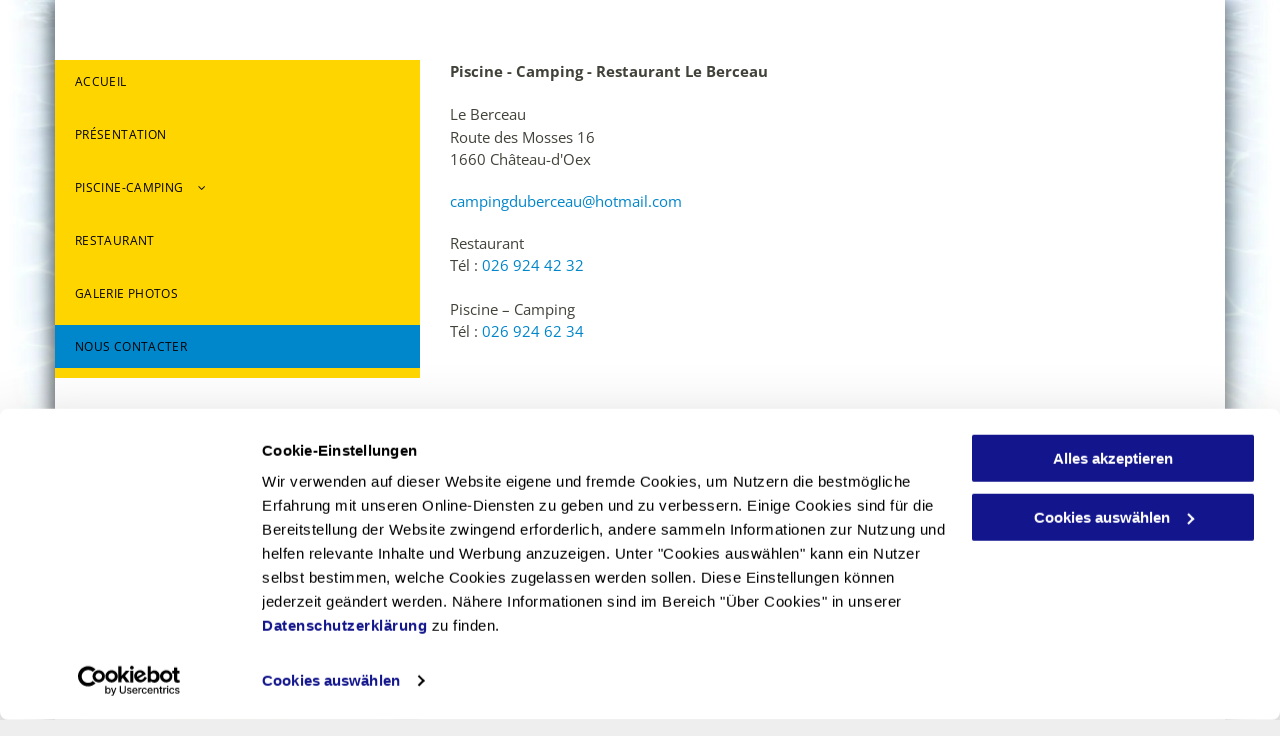

--- FILE ---
content_type: text/html;charset=utf-8
request_url: https://www.piscine-camping-restaurant.ch/nous-contacter
body_size: 18812
content:
<!doctype html >
<html xmlns="http://www.w3.org/1999/xhtml" lang="fr"
      class="">
<head>
    <meta charset="utf-8">
    




































<script type="text/javascript">
    window._currentDevice = 'desktop';
    window.Parameters = window.Parameters || {
        HomeUrl: 'https://www.piscine-camping-restaurant.ch/',
        AccountUUID: 'a1a63c7eab9e45a084018b1f9899c82f',
        SystemID: 'EU_PRODUCTION',
        SiteAlias: 'bc63e2d3fa4b4d4ba12047f087f6bc3a',
        SiteType: atob('RFVEQU9ORQ=='),
        PublicationDate: 'Fri Oct 03 08:33:13 UTC 2025',
        ExternalUid: '200434951',
        IsSiteMultilingual: false,
        InitialPostAlias: '',
        InitialPostPageUuid: '',
        InitialDynamicItem: '',
        DynamicPageInfo: {
            isDynamicPage: false,
            base64JsonRowData: 'null',
        },
        InitialPageAlias: 'nous-contacter',
        InitialPageUuid: 'd5d501c7f41c4bf99253566ca5b77e4e',
        InitialPageId: '30756019',
        InitialEncodedPageAlias: 'bm91cy1jb250YWN0ZXI=',
        InitialHeaderUuid: '274e524c26ad4503876719feb6501a80',
        CurrentPageUrl: '',
        IsCurrentHomePage: false,
        AllowAjax: false,
        AfterAjaxCommand: null,
        HomeLinkText: 'Back To Home',
        UseGalleryModule: false,
        CurrentThemeName: 'Layout Theme',
        ThemeVersion: '500000',
        DefaultPageAlias: '',
        RemoveDID: true,
        WidgetStyleID: null,
        IsHeaderFixed: false,
        IsHeaderSkinny: false,
        IsBfs: true,
        StorePageAlias: 'null',
        StorePagesUrls: 'e30=',
        IsNewStore: 'false',
        StorePath: '',
        StoreId: 'null',
        StoreVersion: 0,
        StoreBaseUrl: '',
        StoreCleanUrl: true,
        StoreDisableScrolling: true,
        IsStoreSuspended: false,
        HasCustomDomain: true,
        SimpleSite: false,
        showCookieNotification: false,
        cookiesNotificationMarkup: 'null',
        translatedPageUrl: '',
        isFastMigrationSite: false,
        sidebarPosition: 'NA',
        currentLanguage: 'fr',
        currentLocale: 'fr',
        NavItems: '{}',
        errors: {
            general: 'Fehler beim Herstellen der Verbindung zur Webseite.<br/> Stellen Sie sicher, dass Sie online sind.',
            password: 'Benutzername oder Passwort falsch',
            tryAgain: 'Erneut versuchen'
        },
        NavigationAreaParams: {
            ShowBackToHomeOnInnerPages: true,
            NavbarSize: -1,
            NavbarLiveHomePage: 'https://www.piscine-camping-restaurant.ch/',
            BlockContainerSelector: '.dmBody',
            NavbarSelector: '#dmNav:has(a)',
            SubNavbarSelector: '#subnav_main'
        },
        hasCustomCode: true,
        planID: '1710',
        customTemplateId: 'null',
        siteTemplateId: 'null',
        productId: 'DM_DIRECT',
        disableTracking: false,
        pageType: 'FROM_SCRATCH',
        isRuntimeServer: true,
        isInEditor: false,
        hasNativeStore: false,
        defaultLang: 'fr',
        hamburgerMigration: null,
        isFlexSite: false
    };

    window.Parameters.LayoutID = {};
    window.Parameters.LayoutID[window._currentDevice] = 6;
    window.Parameters.LayoutVariationID = {};
    window.Parameters.LayoutVariationID[window._currentDevice] = 5;
</script>





















<!-- Injecting site-wide to the head -->




<!-- End Injecting site-wide to the head -->

<!-- Inject secured cdn script -->


<!-- ========= Meta Tags ========= -->
<!-- PWA settings -->
<script>
    function toHash(str) {
        var hash = 5381, i = str.length;
        while (i) {
            hash = hash * 33 ^ str.charCodeAt(--i)
        }
        return hash >>> 0
    }
</script>
<script>
    (function (global) {
    //const cacheKey = global.cacheKey;
    const isOffline = 'onLine' in navigator && navigator.onLine === false;
    const hasServiceWorkerSupport = 'serviceWorker' in navigator;
    if (isOffline) {
        console.log('offline mode');
    }
    if (!hasServiceWorkerSupport) {
        console.log('service worker is not supported');
    }
    if (hasServiceWorkerSupport && !isOffline) {
        window.addEventListener('load', function () {
            const serviceWorkerPath = '/runtime-service-worker.js?v=3';
            navigator.serviceWorker
                .register(serviceWorkerPath, { scope: './' })
                .then(
                    function (registration) {
                        // Registration was successful
                        console.log(
                            'ServiceWorker registration successful with scope: ',
                            registration.scope
                        );
                    },
                    function (err) {
                        // registration failed :(
                        console.log('ServiceWorker registration failed: ', err);
                    }
                )
                .catch(function (err) {
                    console.log(err);
                });
        });

        // helper function to refresh the page
        var refreshPage = (function () {
            var refreshing;
            return function () {
                if (refreshing) return;
                // prevent multiple refreshes
                var refreshkey = 'refreshed' + location.href;
                var prevRefresh = localStorage.getItem(refreshkey);
                if (prevRefresh) {
                    localStorage.removeItem(refreshkey);
                    if (Date.now() - prevRefresh < 30000) {
                        return; // dont go into a refresh loop
                    }
                }
                refreshing = true;
                localStorage.setItem(refreshkey, Date.now());
                console.log('refereshing page');
                window.location.reload();
            };
        })();

        function messageServiceWorker(data) {
            return new Promise(function (resolve, reject) {
                if (navigator.serviceWorker.controller) {
                    var worker = navigator.serviceWorker.controller;
                    var messageChannel = new MessageChannel();
                    messageChannel.port1.onmessage = replyHandler;
                    worker.postMessage(data, [messageChannel.port2]);
                    function replyHandler(event) {
                        resolve(event.data);
                    }
                } else {
                    resolve();
                }
            });
        }
    }
})(window);
</script>
<!-- Add manifest -->
<!-- End PWA settings -->



<link rel="canonical" href="https://www.piscine-camping-restaurant.ch/nous-contacter">

<meta id="view" name="viewport" content="initial-scale=1, minimum-scale=1, maximum-scale=5, viewport-fit=cover">
<meta name="apple-mobile-web-app-capable" content="yes">

<!--Add favorites icons-->

<link rel="icon" type="image/x-icon" href="https://de.cdn-website.com/bc63e2d3fa4b4d4ba12047f087f6bc3a/site_favicon_16_1690284060525.ico"/>

<!-- End favorite icons -->
<link rel="preconnect" href="https://le-de.cdn-website.com/"/>



<!-- render the required CSS and JS in the head section -->
<script id='d-js-dmapi'>
    window.SystemID = 'EU_PRODUCTION';

    if (!window.dmAPI) {
        window.dmAPI = {
            registerExternalRuntimeComponent: function () {
            },
            getCurrentDeviceType: function () {
                return window._currentDevice;
            },
            runOnReady: (ns, fn) => {
                const safeFn = dmAPI.toSafeFn(fn);
                ns = ns || 'global_' + Math.random().toString(36).slice(2, 11);
                const eventName = 'afterAjax.' + ns;

                if (document.readyState === 'complete') {
                    $.DM.events.off(eventName).on(eventName, safeFn);
                    setTimeout(function () {
                        safeFn({
                            isAjax: false,
                        });
                    }, 0);
                } else {
                    window?.waitForDeferred?.('dmAjax', () => {
                        $.DM.events.off(eventName).on(eventName, safeFn);
                        safeFn({
                            isAjax: false,
                        });
                    });
                }
            },
            toSafeFn: (fn) => {
                if (fn?.safe) {
                    return fn;
                }
                const safeFn = function (...args) {
                    try {
                        return fn?.apply(null, args);
                    } catch (e) {
                        console.log('function failed ' + e.message);
                    }
                };
                safeFn.safe = true;
                return safeFn;
            }
        };
    }

    if (!window.requestIdleCallback) {
        window.requestIdleCallback = function (fn) {
            setTimeout(fn, 0);
        }
    }
</script>

<!-- loadCSS function header.jsp-->






<script id="d-js-load-css">
/**
 * There are a few <link> tags with CSS resource in them that are preloaded in the page
 * in each of those there is a "onload" handler which invokes the loadCSS callback
 * defined here.
 * We are monitoring 3 main CSS files - the runtime, the global and the page.
 * When each load we check to see if we can append them all in a batch. If threre
 * is no page css (which may happen on inner pages) then we do not wait for it
 */
(function () {
  let cssLinks = {};
  function loadCssLink(link) {
    link.onload = null;
    link.rel = "stylesheet";
    link.type = "text/css";
  }
  
    function checkCss() {
      const pageCssLink = document.querySelector("[id*='CssLink']");
      const widgetCssLink = document.querySelector("[id*='widgetCSS']");

        if (cssLinks && cssLinks.runtime && cssLinks.global && (!pageCssLink || cssLinks.page) && (!widgetCssLink || cssLinks.widget)) {
            const storedRuntimeCssLink = cssLinks.runtime;
            const storedPageCssLink = cssLinks.page;
            const storedGlobalCssLink = cssLinks.global;
            const storedWidgetCssLink = cssLinks.widget;

            storedGlobalCssLink.disabled = true;
            loadCssLink(storedGlobalCssLink);

            if (storedPageCssLink) {
                storedPageCssLink.disabled = true;
                loadCssLink(storedPageCssLink);
            }

            if(storedWidgetCssLink) {
                storedWidgetCssLink.disabled = true;
                loadCssLink(storedWidgetCssLink);
            }

            storedRuntimeCssLink.disabled = true;
            loadCssLink(storedRuntimeCssLink);

            requestAnimationFrame(() => {
                setTimeout(() => {
                    storedRuntimeCssLink.disabled = false;
                    storedGlobalCssLink.disabled = false;
                    if (storedPageCssLink) {
                      storedPageCssLink.disabled = false;
                    }
                    if (storedWidgetCssLink) {
                      storedWidgetCssLink.disabled = false;
                    }
                    // (SUP-4179) Clear the accumulated cssLinks only when we're
                    // sure that the document has finished loading and the document 
                    // has been parsed.
                    if(document.readyState === 'interactive') {
                      cssLinks = null;
                    }
                }, 0);
            });
        }
    }
  

  function loadCSS(link) {
    try {
      var urlParams = new URLSearchParams(window.location.search);
      var noCSS = !!urlParams.get("nocss");
      var cssTimeout = urlParams.get("cssTimeout") || 0;

      if (noCSS) {
        return;
      }
      if (link.href && link.href.includes("d-css-runtime")) {
        cssLinks.runtime = link;
        checkCss();
      } else if (link.id === "siteGlobalCss") {
        cssLinks.global = link;
        checkCss();
      } 
      
      else if (link.id && link.id.includes("CssLink")) {
        cssLinks.page = link;
        checkCss();
      } else if (link.id && link.id.includes("widgetCSS")) {
        cssLinks.widget = link;
        checkCss();
      }
      
      else {
        requestIdleCallback(function () {
          window.setTimeout(function () {
            loadCssLink(link);
          }, parseInt(cssTimeout, 10));
        });
      }
    } catch (e) {
      throw e
    }
  }
  window.loadCSS = window.loadCSS || loadCSS;
})();
</script>



<script data-role="deferred-init" type="text/javascript">
    /* usage: window.getDeferred(<deferred name>).resolve() or window.getDeferred(<deferred name>).promise.then(...)*/
    function Def() {
        this.promise = new Promise((function (a, b) {
            this.resolve = a, this.reject = b
        }).bind(this))
    }

    const defs = {};
    window.getDeferred = function (a) {
        return null == defs[a] && (defs[a] = new Def), defs[a]
    }
    window.waitForDeferred = function (b, a, c) {
        let d = window?.getDeferred?.(b);
        d
            ? d.promise.then(a)
            : c && ["complete", "interactive"].includes(document.readyState)
                ? setTimeout(a, 1)
                : c
                    ? document.addEventListener("DOMContentLoaded", a)
                    : console.error(`Deferred  does not exist`);
    };
</script>
<style id="forceCssIncludes">
    /* This file is auto-generated from a `scss` file with the same name */

.videobgwrapper{overflow:hidden;position:absolute;z-index:0;width:100%;height:100%;top:0;left:0;pointer-events:none;border-radius:inherit}.videobgframe{position:absolute;width:101%;height:100%;top:50%;left:50%;transform:translateY(-50%) translateX(-50%);object-fit:fill}#dm video.videobgframe{margin:0}@media (max-width:767px){.dmRoot .dmPhotoGallery.newPhotoGallery:not(.photo-gallery-done){min-height:80vh}}@media (min-width:1025px){.dmRoot .dmPhotoGallery.newPhotoGallery:not(.photo-gallery-done){min-height:45vh}}@media (min-width:768px) and (max-width:1024px){.responsiveTablet .dmPhotoGallery.newPhotoGallery:not(.photo-gallery-done){min-height:45vh}}#dm [data-show-on-page-only]{display:none!important}#dmRoot div.stickyHeaderFix div.site_content{margin-top:0!important}#dmRoot div.stickyHeaderFix div.hamburger-header-container{position:relative}
    

</style>
<style id="cssVariables" type="text/css">
    
</style>























<!-- Google Fonts Include -->













<!-- loadCSS function fonts.jsp-->



<link type="text/css" rel="stylesheet" href="https://de.cdn-website.com/fonts/css2?family=Roboto:ital,wght@0,100;0,300;0,400;0,500;0,700;0,900;1,100;1,300;1,400;1,500;1,700;1,900&family=Montserrat:ital,wght@0,100..900;1,100..900&family=Poppins:ital,wght@0,100;0,200;0,300;0,400;0,500;0,600;0,700;0,800;0,900;1,100;1,200;1,300;1,400;1,500;1,600;1,700;1,800;1,900&family=Open+Sans:ital,wght@0,300..800;1,300..800&amp;subset=latin-ext&amp;display=swap"  />





<!-- RT CSS Include d-css-runtime-desktop-one-package-structured-global-->
<link rel="stylesheet" type="text/css" href="https://static.cdn-website.com/mnlt/production/6118/_dm/s/rt/dist/css/d-css-runtime-desktop-one-package-structured-global.min.css" />

<!-- End of RT CSS Include -->

<link type="text/css" rel="stylesheet" href="https://de.cdn-website.com/WIDGET_CSS/5129a4b412a661b50d6f4b7d8d1d80c8.css" id="widgetCSS" />

<!-- Support `img` size attributes -->
<style>img[width][height] {
  height: auto;
}</style>

<!-- Support showing sticky element on page only -->
<style>
  body[data-page-alias="nous-contacter"] #dm [data-show-on-page-only="nous-contacter"] {
    display: block !important;
  }
</style>

<!-- This is populated in Ajax navigation -->
<style id="pageAdditionalWidgetsCss" type="text/css">
</style>




<!-- Site CSS -->
<link type="text/css" rel="stylesheet" href="https://de.cdn-website.com/bc63e2d3fa4b4d4ba12047f087f6bc3a/files/bc63e2d3fa4b4d4ba12047f087f6bc3a_1.min.css?v=54" id="siteGlobalCss" />



<style id="customWidgetStyle" type="text/css">
    
</style>
<style id="innerPagesStyle" type="text/css">
    
</style>


<style
        id="additionalGlobalCss" type="text/css"
>
</style>

<style id="pagestyle" type="text/css">
    *#dm *.dmBody a.span.textonly { color:rgb(255,255,255) !important; }

*#dm *.dmBody div.dmform-error { font-style:normal !important; }

*#dm *.dmBody div.dmforminput textarea { font-style:italic !important; }

*#dm *.dmBody div.dmforminput *.fileUploadLink { font-style:italic !important; }

*#dm *.dmBody div.checkboxwrapper span { font-style:italic !important; }

*#dm *.dmBody div.radiowrapper span { font-style:italic !important; }

*#dm *.dmBody div.u_1343734019 input:not([type="submit"]) {
  background-color:rgba(255,255,255,1) !important;
  border-color:rgba(193,193,193,1) !important;
  border-style:solid !important;
  border-width:1px !important;
}

*#dm *.dmBody div.u_1343734019 textarea {
  background-color:rgba(255,255,255,1) !important;
  border-color:rgba(193,193,193,1) !important;
  border-style:solid !important;
  border-width:1px !important;
}

*#dm *.dmBody div.u_1343734019 select {
  background-color:rgba(255,255,255,1) !important;
  border-color:rgba(193,193,193,1) !important;
  border-style:solid !important;
  border-width:1px !important;
}

*#dm *.dmBody div.u_1343734019 .dmforminput input { font-style:normal !important; }

*#dm *.dmBody div.u_1343734019 .dmforminput textarea { font-style:normal !important; }

*#dm *.dmBody div.u_1343734019 .dmforminput .fileUploadLink { font-style:normal !important; }

*#dm *.dmBody div.u_1343734019 .checkboxwrapper span { font-style:normal !important; }

*#dm *.dmBody div.u_1343734019 .radiowrapper span { font-style:normal !important; }

*#dm *.dmBody div.u_1343734019 .optinwrapper div { font-style:normal !important; }

*#dm *.dmBody div.u_1343734019 .freetextwrapper { font-style:normal !important; }

*#dm *.dmBody div.u_1343734019 .dmforminput select { font-style:normal !important; }

*#dm *.dmBody div.u_1343734019 .dmforminput option { font-style:normal !important; }

*#dm *.dmBody *.u_1343734019 .dmforminput {
  justify-content:center !important;
  padding-left:1px !important;
  padding-right:1px !important;
  text-align:center !important;
}

*#dm *.dmBody div.u_1343734019 .dmforminput label:not(.for-checkable):not(.custom-contact-checkable) {
  color:rgba(66,66,59,1) !important;
  font-weight:normal !important;
}

*#dm *.dmBody div.u_1343734019 .m-recaptcha {
  color:rgba(66,66,59,1) !important;
  font-weight:normal !important;
}

*#dm *.dmBody div.u_1777194215 {
  border-color:rgba(237,237,237,1) !important;
  border-width:1px !important;
  border-style:solid !important;
  background-color:rgba(237,237,237,1) !important;
  background-repeat:no-repeat !important;
  background-image:none !important;
  background-size:cover !important;
}

*#dm *.dmBody *.u_1343734019 .dmformsubmit {
  text-align:LEFT !important;
  float:none !important;
  display:block !important;
  margin-left:auto !important;
  margin-right:auto !important;
}

*#dm *.dmBody div.u_1243667655 {
  background-color:rgba(255,255,255,1) !important;
  box-shadow:rgba(0,0,0,0.25) -3px 0 11px 0 !important;
  -moz-box-shadow:rgba(0,0,0,0.25) -3px 0 11px 0 !important;
  -webkit-box-shadow:rgba(0,0,0,0.25) -3px 0 11px 0 !important;
}

*#dm *.dmBody div.u_1167028230 .map-popup-title {
  font-family:Helvetica !important;
  color:rgba(0,0,0,1) !important;
}

*#dm *.dmBody div.u_1167028230 .map-popup-description {
  font-family:Helvetica !important;
  color:rgba(0,134,203,1) !important;
}

*#dm *.dmBody div.u_1499607601 .map-popup-title {
  font-family:Helvetica !important;
  color:rgba(0,0,0,1) !important;
}

*#dm *.dmBody div.u_1499607601 .map-popup-description {
  font-family:Helvetica !important;
  color:rgba(0,134,203,1) !important;
}

*#dm *.dmBody *.u_1396166126.main-navigation.unifiednav *.unifiednav__container[data-depth="0"] { top:calc(100% - 0px - 0px) !important; }

*#dm *.dmBody *.u_1396166126.main-navigation.unifiednav *.unifiednav__container:not([data-depth])>*.unifiednav__item-wrap:not(:last-child) *.unifiednav__container[data-depth="0"] { left:15px !important; }

*#dm *.dmBody *.u_1396166126.main-navigation.unifiednav[data-middle-logo-nav="true"] *.unifiednav__container:not([data-depth])>*.unifiednav__item-wrap *.unifiednav__container[data-depth="0"] {
  left:15px !important;
  transform:translateX(0) !important;
}

*#dm *.dmBody *.u_1396166126.main-navigation.unifiednav[data-middle-logo-nav="true"][layout-main="horizontal_nav_layout_6"] *.unifiednav__container:not([data-depth])>*.unifiednav__item-wrap *.unifiednav__container[data-depth="0"] { margin-left:0 !important; }

*#dm *.dmBody *.u_1396166126.main-navigation.unifiednav[data-middle-logo-nav="true"][layout-main="horizontal_nav_layout_7"] *.unifiednav__container:not([data-depth])>*.unifiednav__item-wrap *.unifiednav__container[data-depth="0"] { margin-left:0 !important; }

*#dm *.dmBody *.u_1396166126.main-navigation.unifiednav[data-middle-logo-nav="true"][layout-main="horizontal_nav_layout_8"] *.unifiednav__container:not([data-depth])>*.unifiednav__item-wrap *.unifiednav__container[data-depth="0"] { margin-left:0 !important; }

*#dm *.dmBody *.u_1396166126.main-navigation.unifiednav:not(.unifiednav_vertical) *.unifiednav__container:not([data-depth])>*.unifiednav__item-wrap:not(:last-child)::before { font-size:14px !important; }

*#dm *.dmBody *.u_1396166126.main-navigation.unifiednav:not(.unifiednav_vertical) *.unifiednav__container:not([data-depth])>*.unifiednav__item-wrap:not(:last-child)::after { font-size:14px !important; }

*#dm *.dmBody nav.u_1396166126.main-navigation.unifiednav.effect-bottom2 .unifiednav__container:not([data-depth])>.unifiednav__item-wrap>.unifiednav__item .nav-item-text::after {
  border-top-color:rgba(0,0,0,1) !important;
  border-top-width:2px !important;
  border-top-style:solid !important;
}

*#dm *.dmBody nav.u_1396166126.main-navigation.unifiednav .unifiednav__container[data-depth]>.unifiednav__item-wrap:not(:last-child)::after { border-top-width:0 !important; }

*#dm *.dmBody *.u_1396166126.main-navigation.unifiednav:not([image]) *.unifiednav__container[data-depth="0"] { top:calc(100% - 0px) !important; }

*#dm *.dmBody *.u_1396166126.main-navigation.unifiednav[data-nav-structure="HORIZONTAL"] .unifiednav__container:not([data-depth])>.unifiednav__item-wrap:not(:last-child) .unifiednav__container[data-depth="0"] { left:0 !important; }

*#dm *.dmBody *.u_1396166126.main-navigation.unifiednav[data-nav-structure="SPLIT"] .unifiednav__container:not([data-depth]):not(:last-of-type)>.unifiednav__item-wrap .unifiednav__container[data-depth="0"] { left:0 !important; }

*#dm *.dmBody *.u_1396166126.main-navigation.unifiednav[data-nav-structure="SPLIT"] .unifiednav__container:not([data-depth]):last-of-type>.unifiednav__item-wrap:not(:last-child) .unifiednav__container[data-depth="0"] { left:0 !important; }

*#dm *.dmBody *.u_1396166126.main-navigation.unifiednav:not([data-nav-structure='VERTICAL']) *.unifiednav__container:not([data-depth])>*.unifiednav__item-wrap:not(:last-child)::before { font-size:12px !important; }

*#dm *.dmBody *.u_1396166126.main-navigation.unifiednav:not([data-nav-structure='VERTICAL']) *.unifiednav__container:not([data-depth])>*.unifiednav__item-wrap:not(:last-child)::after { font-size:12px !important; }

*#dm *.dmBody nav.u_1396166126.main-navigation.unifiednav { background-color:rgba(255,213,0,1) !important; }

*#dm *.dmBody nav.u_1396166126.main-navigation.unifiednav.effect-background .unifiednav__container:not([data-depth])>.unifiednav__item-wrap>.unifiednav__item:hover {
  background-color:rgba(0,134,203,1) !important;
  background-image:none !important;
}

*#dm *.dmBody nav.u_1396166126.main-navigation.unifiednav.effect-background .unifiednav__container:not([data-depth])>.unifiednav__item-wrap>.unifiednav__item.hover {
  background-color:rgba(0,134,203,1) !important;
  background-image:none !important;
}

*#dm *.dmBody nav.u_1396166126.main-navigation.unifiednav.effect-background .unifiednav__container:not([data-depth])>.unifiednav__item-wrap>.unifiednav__item.dmNavItemSelected {
  background-color:rgba(0,134,203,1) !important;
  background-image:none !important;
}

*#dm *.dmBody nav.u_1396166126.main-navigation.unifiednav .unifiednav__container:not([data-depth])>.unifiednav__item-wrap>.unifiednav__item:hover { color:rgba(255,255,255,1) !important; }

*#dm *.dmBody nav.u_1396166126.main-navigation.unifiednav *.unifiednav__container:not([data-depth])>*.unifiednav__item-wrap>*.unifiednav__item:hover { color:rgba(255,255,255,1) !important; }

*#dm *.dmBody nav.u_1396166126.main-navigation.unifiednav .unifiednav__container:not([data-depth])>.unifiednav__item-wrap>.unifiednav__item.hover { color:rgba(255,255,255,1) !important; }

*#dm *.dmBody nav.u_1396166126.main-navigation.unifiednav *.unifiednav__container:not([data-depth])>*.unifiednav__item-wrap>*.unifiednav__item.hover { color:rgba(255,255,255,1) !important; }

*#dm *.dmBody nav.u_1396166126.main-navigation.unifiednav .unifiednav__container:not([data-depth])>.unifiednav__item-wrap>.unifiednav__item.dmNavItemSelected { color:rgba(255,255,255,1) !important; }

*#dm *.dmBody nav.u_1396166126.main-navigation.unifiednav *.unifiednav__container:not([data-depth])>*.unifiednav__item-wrap>*.unifiednav__item.dmNavItemSelected { color:#000 !important; }

*#dm *.dmBody nav.u_1396166126.main-navigation.unifiednav .unifiednav__container[data-depth] .unifiednav__item { color:rgba(0,0,0,1) !important; }

*#dm *.dmBody nav.u_1396166126.main-navigation.unifiednav .unifiednav__container[data-depth] .unifiednav__item:hover {
  color:rgba(255,255,255,1) !important;
  background-color:rgba(0,134,203,1) !important;
  background-image:none !important;
}

*#dm *.dmBody nav.u_1396166126.main-navigation.unifiednav .unifiednav__container[data-depth] .unifiednav__item.hover {
  color:rgba(255,255,255,1) !important;
  background-color:rgba(0,134,203,1) !important;
  background-image:none !important;
}

*#dm *.dmBody nav.u_1396166126.main-navigation.unifiednav .unifiednav__container[data-depth] .unifiednav__item.dmNavItemSelected {
  background-image:none !important;
  color:#ffd500 !important;
  background-color:rgba(0,134,203,1) !important;
}

*#dm *.dmBody *.u_1396166126.main-navigation.unifiednav .unifiednav__container[data-depth] .unifiednav__item {
  margin-left:0 !important;
  padding-top:10px !important;
  padding-left:30px !important;
  padding-bottom:10px !important;
  margin-top:0 !important;
  margin-bottom:10px !important;
  margin-right:0 !important;
  padding-right:30px !important;
}

*#dm *.dmBody nav.u_1396166126.main-navigation.unifiednav .unifiednav__container:not([data-depth])>.unifiednav__item-wrap>.unifiednav__item { color:rgba(0,0,0,1) !important; }

*#dm *.dmBody nav.u_1396166126.main-navigation.unifiednav *.unifiednav__container:not([data-depth])>*.unifiednav__item-wrap>*.unifiednav__item { color:rgba(0,0,0,1) !important; }

*#dm *.dmBody *.u_1396166126.main-navigation.unifiednav .unifiednav__container:not([data-depth])>.unifiednav__item-wrap>.unifiednav__item {
  margin-left:0 !important;
  padding-top:13px !important;
  padding-left:20px !important;
  padding-bottom:13px !important;
  margin-top:0 !important;
  margin-bottom:10px !important;
  margin-right:0 !important;
  padding-right:20px !important;
}

*#dm *.dmBody nav.u_1396166126 { color:black !important; }

*#dm *.dmBody div.u_1163104057 {
  background-repeat:no-repeat !important;
  background-image:url(https://le-de.cdn-website.com/bc63e2d3fa4b4d4ba12047f087f6bc3a/dms3rep/multi/opt/Logo1-2880w.jpg) !important;
  background-size:cover !important;
}

*#dm *.dmBody div.u_1031560899 {
  background-color:rgba(237,237,237,1) !important;
  border-style:solid !important;
  border-width:1px !important;
  border-color:rgba(237,237,237,1) !important;
  border-top-style:solid !important;
  border-top-width:0 !important;
}

*#dm *.dmBody div.u_1497067177 {
  border-style:solid !important;
  border-width:1px !important;
  border-color:rgba(237,237,237,1) !important;
  border-bottom-style:solid !important;
  border-bottom-width:0px !important;
}

*.dmFooterContainer { display:none !important; }

</style>

<style id="pagestyleDevice" type="text/css">
    *#dm *.dmBody div.u_1243667655 {
  margin-left:0 !important;
  padding-left:0 !important;
  margin-top:0 !important;
  margin-bottom:0 !important;
  padding-right:30px !important;
  margin-right:0 !important;
  float:none !important;
  top:0 !important;
  left:0 !important;
  width:auto !important;
  position:relative !important;
  height:auto !important;
  max-width:none !important;
  min-width:0 !important;
  text-align:center !important;
  padding-top:60px !important;
  padding-bottom:10px !important;
}

*#dm *.dmBody div.u_1620106714 {
  margin-left:0 !important;
  padding-top:0 !important;
  padding-left:0 !important;
  padding-bottom:0 !important;
  margin-top:0 !important;
  margin-bottom:0 !important;
  margin-right:0 !important;
  padding-right:15px !important;
}

*#dm *.dmBody div.u_1343734019 .dmforminput label:not(.for-checkable):not(.custom-contact-checkable) { font-size:14.667px !important; }

*#dm *.dmBody div.u_1343734019 .m-recaptcha { font-size:14.667px !important; }

*#dm *.dmBody div.u_1343734019 .dmforminput input { font-size:14px !important; }

*#dm *.dmBody div.u_1343734019 .dmforminput textarea { font-size:14px !important; }

*#dm *.dmBody div.u_1343734019 .dmforminput .fileUploadLink { font-size:14px !important; }

*#dm *.dmBody div.u_1343734019 .checkboxwrapper span { font-size:14px !important; }

*#dm *.dmBody div.u_1343734019 .radiowrapper span { font-size:14px !important; }

*#dm *.dmBody div.u_1343734019 .optinwrapper div { font-size:14px !important; }

*#dm *.dmBody div.u_1343734019 .freetextwrapper { font-size:14px !important; }

*#dm *.dmBody div.u_1343734019 .dmforminput select { font-size:14px !important; }

*#dm *.dmBody div.u_1343734019 .dmforminput option { font-size:14px !important; }

.dmforminput {
  padding-left:0 !important;
  padding-right:2px !important;
}

.dmRespDesignRow,
.dmRespRow {
  padding-top:0 !important;
  padding-bottom:0 !important;
}

#dm .dmform .dmformsubmit { margin:20px 0 !important; }

.dmformsubmit {
  min-width:0 !important;
  margin-bottom:0 !important;
}

*#dm *.dmBody div.u_1497067177 {
  padding-top:0 !important;
  padding-bottom:0 !important;
  padding-right:0 !important;
  padding-left:0 !important;
}

*#dm *.dmBody div.u_1804062897 {
  margin-left:0 !important;
  padding-top:0 !important;
  padding-left:0 !important;
  padding-bottom:0 !important;
  margin-top:0 !important;
  margin-bottom:25px !important;
  margin-right:0 !important;
  padding-right:0 !important;
}

*#dm *.dmBody div.u_1439710203 {
  margin-left:38px !important;
  padding-top:0 !important;
  padding-left:0 !important;
  padding-bottom:0 !important;
  margin-top:0 !important;
  margin-bottom:23px !important;
  margin-right:0 !important;
  padding-right:0 !important;
}

*#dm *.dmBody div.u_1599849505 {
  margin-left:38px !important;
  padding-top:0 !important;
  padding-left:0 !important;
  padding-bottom:0 !important;
  margin-top:0 !important;
  margin-bottom:23px !important;
  margin-right:0 !important;
  padding-right:0 !important;
}

*#dm *.dmBody div.u_1296985900 {
  margin-left:38px !important;
  padding-top:0 !important;
  padding-left:0 !important;
  padding-bottom:0 !important;
  margin-top:0 !important;
  margin-bottom:23px !important;
  margin-right:0 !important;
  padding-right:0 !important;
}

*#dm *.dmBody div.u_1777194215 {
  margin-left:0 !important;
  padding-top:10px !important;
  padding-left:10px !important;
  padding-bottom:10px !important;
  margin-top:0 !important;
  margin-bottom:0 !important;
  margin-right:0 !important;
  padding-right:10px !important;
  background-position:50% 0 !important;
}

*.dmTabletBody .hamburger-header { display:none !important; }

*.dmTabletBody .layout-drawer-hamburger { display:none !important; }

*.dmTabletBody .hamburger-drawer { display:none !important; }

*.dmTabletBody [dmtemplateid*="amburger"] #site_content .site_content { margin-top:0 !important; }

body.dmDesktopBody .d-header-wrapper { display:none !important; }

body.dmDesktopBody .popupNavBox { display:none !important; }

*#dm *.dmBody div.u_1343734019 .dmformsubmit {
  width:100px !important;
  height:38px !important;
}

*#dm *.dmBody div.u_1730233127 {
  margin-left:0 !important;
  padding-top:0 !important;
  padding-left:0 !important;
  padding-bottom:0 !important;
  margin-top:0 !important;
  margin-bottom:20px !important;
  margin-right:0 !important;
  padding-right:0 !important;
}

*#dm *.dmBody div.u_1970930786 {
  margin-left:0 !important;
  padding-top:0 !important;
  padding-left:0 !important;
  padding-bottom:0 !important;
  margin-top:0 !important;
  margin-bottom:20px !important;
  margin-right:0 !important;
  padding-right:0 !important;
}

*#dm *.dmBody div.u_1027927676 {
  margin-left:0 !important;
  padding-top:0 !important;
  padding-left:0 !important;
  padding-bottom:0 !important;
  margin-top:0 !important;
  margin-bottom:20px !important;
  margin-right:0 !important;
  padding-right:0 !important;
}

*#dm *.dmBody div.u_1404292993 {
  margin-left:0 !important;
  padding-top:0 !important;
  padding-left:0 !important;
  padding-bottom:0 !important;
  margin-top:0 !important;
  margin-bottom:60px !important;
  margin-right:0 !important;
  padding-right:0 !important;
}

*#dm *.dmBody div.u_1167028230 .map-popup-title { font-size:13px !important; }

*#dm *.dmBody div.u_1167028230 .map-popup-description { font-size:12px !important; }

*#dm *.dmBody div.u_1499607601 .map-popup-title { font-size:13px !important; }

*#dm *.dmBody div.u_1499607601 .map-popup-description { font-size:12px !important; }

*#dm *.dmBody div.u_1499607601 {
  important:true !important;
  width:100% !important;
  height:410px !important;
  padding-top:0 !important;
  padding-left:0 !important;
  padding-bottom:0 !important;
  padding-right:0 !important;
}

*#dm *.dmBody div.u_1499607601 .mapboxgl-popup-content {
  width:270px !important;
  height:50px !important;
}

*#dm *.dmBody div.u_1499607601 .leaflet-popup-content {
  width:270px !important;
  height:50px !important;
}

*#dm *.dmBody div.u_1499607601 .leaflet-rrose .leaflet-rrose-content-wrapper {
  width:270px !important;
  height:50px !important;
}

*.dmTabletBody #dm .d-page-1716942098 DIV.dmInner { background-attachment:initial !important; }

*#dm *.d-page-1716942098 DIV.dmInner {
  background-repeat:no-repeat !important;
  background-size:contain !important;
  background-attachment:fixed !important;
  background-position:50% 0 !important;
  background-color:rgba(255,255,255,1) !important;
  background-image:url(https://le-de.cdn-website.com/bc63e2d3fa4b4d4ba12047f087f6bc3a/dms3rep/multi/opt/BG3006-2880w.jpg) !important;
}

*#dm *.d-page-1716942098 DIV#dmSlideRightNavRight {
  background-repeat:no-repeat !important;
  background-image:url(https://le-de.cdn-website.com/bc63e2d3fa4b4d4ba12047f087f6bc3a/dms3rep/multi/opt/BG3006-2880w.jpg) !important;
  background-size:contain !important;
  background-attachment:initial !important;
  background-position:50% 0 !important;
  background-color:rgba(255,255,255,1) !important;
}

*#dm *.dmBody div.u_1167028230 .mapboxgl-popup-content {
  width:270px !important;
  height:35px !important;
}

*#dm *.dmBody div.u_1167028230 .leaflet-popup-content {
  width:270px !important;
  height:35px !important;
}

*#dm *.dmBody div.u_1167028230 .leaflet-rrose .leaflet-rrose-content-wrapper {
  width:270px !important;
  height:35px !important;
}

*#dm *.dmBody nav.u_1396166126.main-navigation.unifiednav:not(.unifiednav_vertical) *.unifiednav__container:not([data-depth])>*.unifiednav__item-wrap:not(:last-child)::before {
  padding-top:0 !important;
  padding-bottom:0 !important;
  margin-top:0 !important;
  margin-bottom:0 !important;
}

*#dm *.dmBody nav.u_1396166126.main-navigation.unifiednav:not(.unifiednav_vertical) *.unifiednav__container:not([data-depth])>*.unifiednav__item-wrap:not(:last-child)::after {
  padding-top:0 !important;
  padding-bottom:0 !important;
  margin-top:0 !important;
  margin-bottom:0 !important;
}

*#dm *.dmBody nav.u_1396166126.main-navigation.unifiednav *.unifiednav__container:not([data-depth])>*.unifiednav__item-wrap>*.unifiednav__item { font-size:12px !important; }

*#dm *.dmBody nav.u_1396166126.main-navigation.unifiednav *.unifiednav__container[data-depth] *.unifiednav__item { font-size:12px !important; }

*#dm *.dmBody nav.u_1396166126 {
  float:none !important;
  top:0 !important;
  left:0 !important;
  width:calc(100% - 0px) !important;
  position:relative !important;
  height:auto !important;
  padding-top:0 !important;
  padding-left:0 !important;
  padding-bottom:0 !important;
  max-width:100% !important;
  justify-content:flex-end !important;
  align-items:stretch !important;
  padding-right:0 !important;
  min-width:25px !important;
  text-align:start !important;
  margin-right:0 !important;
  margin-left:0 !important;
  margin-top:0 !important;
  margin-bottom:40px !important;
}

*#dm *.dmBody div.u_1031560899 {
  padding-top:0 !important;
  padding-bottom:0 !important;
  padding-right:25px !important;
  padding-left:25px !important;
  width:auto !important;
}

*#dm *.dmBody div.u_1163104057 {
  background-repeat:no-repeat !important;
  background-size:auto !important;
}

*#dm *.dmBody div.u_1357647044 {
  height:268px !important;
  float:none !important;
  top:0 !important;
  left:0 !important;
  width:calc(100% - 16px) !important;
  position:relative !important;
  padding-top:0 !important;
  padding-left:0 !important;
  padding-bottom:0 !important;
  margin-right:auto !important;
  margin-left:auto !important;
  max-width:282.975px !important;
  margin-top:0 !important;
  margin-bottom:0 !important;
  padding-right:0 !important;
  min-width:25px !important;
  text-align:center !important;
}

*#dm *.dmBody div.u_1044225198 {
  margin-left:0px !important;
  padding-top:0px !important;
  padding-left:15px !important;
  padding-bottom:0px !important;
  margin-top:0px !important;
  margin-bottom:0px !important;
  margin-right:0px !important;
  padding-right:15px !important;
}

*#dm *.dmBody div.u_1167028230 {
  important:true !important;
  width:100% !important;
  height:410px !important;
  margin-left:0px !important;
  padding-top:0px !important;
  padding-left:0px !important;
  padding-bottom:0px !important;
  margin-top:0px !important;
  margin-bottom:150px !important;
  margin-right:0px !important;
  padding-right:0px !important;
}

</style>

<!-- Flex Sections CSS -->







<style id="globalFontSizeStyle" type="text/css">
    .font-size-22, .size-22, .size-22 > font { font-size: 22px !important; }.font-size-18, .size-18, .size-18 > font { font-size: 18px !important; }.font-size-15, .size-15, .size-15 > font { font-size: 15px !important; }
</style>
<style id="pageFontSizeStyle" type="text/css">
</style>




<style id="hideAnimFix">
  .dmDesktopBody:not(.editGrid) [data-anim-desktop]:not([data-anim-desktop='none']), .dmDesktopBody:not(.editGrid) [data-anim-extended] {
    visibility: hidden;
  }

  .dmDesktopBody:not(.editGrid) .dmNewParagraph[data-anim-desktop]:not([data-anim-desktop='none']), .dmDesktopBody:not(.editGrid) .dmNewParagraph[data-anim-extended] {
    visibility: hidden !important;
  }


  #dmRoot:not(.editGrid) .flex-element [data-anim-extended] {
    visibility: hidden;
  }

</style>




<style id="fontFallbacks">
    @font-face {
  font-family: "Roboto Fallback";
  src: local('Arial');
  ascent-override: 92.6709%;
  descent-override: 24.3871%;
  size-adjust: 100.1106%;
  line-gap-override: 0%;
 }@font-face {
  font-family: "Montserrat Fallback";
  src: local('Arial');
  ascent-override: 84.9466%;
  descent-override: 22.0264%;
  size-adjust: 113.954%;
  line-gap-override: 0%;
 }@font-face {
  font-family: "Poppins Fallback";
  src: local('Arial');
  ascent-override: 92.326%;
  descent-override: 30.7753%;
  line-gap-override: 8.793%;
  size-adjust: 113.7274%;
}@font-face {
  font-family: "Helvetica Fallback";
  src: local('Arial');
  ascent-override: 77.002%;
  descent-override: 22.998%;
  line-gap-override: 0%;
 }@font-face {
  font-family: "Arial Fallback";
  src: local('Arial');
  line-gap-override: 0%;
 }@font-face {
  font-family: "Open Sans Fallback";
  src: local('Arial');
  ascent-override: 101.1768%;
  descent-override: 27.7323%;
  size-adjust: 105.6416%;
  line-gap-override: 0%;
 }
</style>


<!-- End render the required css and JS in the head section -->






<meta property="og:type" content="website">
<meta property="og:url" content="https://www.piscine-camping-restaurant.ch/nous-contacter">

  <title>
    Piscine - Camping - Restaurant - Nous contacter - Château-d'Oex
  </title>
  <meta name="description" content="Contactez et trouvez facilement la société Restaurant de la Piscine située à Château-d'Oex avec son adresse et son téléphone."/>

  <meta name="keywords" content="Piscine - Camping - Château-d'Oex"/>

  <meta name="twitter:card" content="summary"/>
  <meta name="twitter:title" content="Piscine - Camping - Restaurant - Nous contacter - Château-d'Oex"/>
  <meta name="twitter:description" content="Contactez et trouvez facilement la société Restaurant de la Piscine située à Château-d'Oex avec son adresse et son téléphone."/>
  <meta property="og:description" content="Contactez et trouvez facilement la société Restaurant de la Piscine située à Château-d'Oex avec son adresse et son téléphone."/>
  <meta property="og:title" content="Piscine - Camping - Restaurant - Nous contacter - Château-d'Oex"/>




<!-- SYS- RVVfUFJPRFVDVElPTg== -->
</head>





















<body id="dmRoot" data-page-alias="nous-contacter"  class="dmRoot dmDesktopBody fix-mobile-scrolling addCanvasBorder dmResellerSite dmLargeBody responsiveTablet "
      style="padding:0;margin:0;"
      
    >
















<!-- ========= Site Content ========= -->
<div id="dm" class='dmwr'>
    
    <div class="dm_wrapper standard-var5 widgetStyle-3 standard">
         <div dmwrapped="true" id="1901957768" class="dm-home-page" themewaschanged="true"> <div dmtemplateid="Hamburger" data-responsive-name="ResponsiveDesktopTopTabletHamburger" class="runtime-module-container dm-bfs dm-layout-sec hasAnimations rows-1200 hide-back-to-top hamburger-reverse dmPageBody d-page-1716942098 inputs-css-clean dmFreeHeader" id="dm-outer-wrapper" data-page-class="1716942098" data-soch="true" data-background-parallax-selector=".dmHomeSection1, .dmSectionParallex"> <div id="dmStyle_outerContainer" class="dmOuter"> <div id="dmStyle_innerContainer" class="dmInner"> <div class="dmLayoutWrapper standard-var dmStandardDesktop"> <div id="site_content"> <div class="p_hfcontainer showOnMedium"> <div id="hamburger-drawer" class="hamburger-drawer layout-drawer" layout="e9d510f4eb904e939c2be8efaf777e6e===header" data-origin="side"> <div class="u_1567793531 dmRespRow" style="text-align: center;" id="1567793531"> <div class="dmRespColsWrapper" id="1217431418"> <div class="u_1645685292 dmRespCol small-12 medium-12 large-12 empty-column" id="1645685292"></div> 
</div> 
</div> 
 <div class="u_1896806434 dmRespRow middleDrawerRow" style="text-align: center;" id="1896806434"> <div class="dmRespColsWrapper" id="1996800675"> <div class="dmRespCol small-12 u_1522993675 medium-12 large-12" id="1522993675"> <nav class="u_1438084655 effect-bottom main-navigation unifiednav dmLinksMenu" role="navigation" layout-main="vertical_nav_layout_2" layout-sub="" data-show-vertical-sub-items="HIDE" id="1438084655" dmle_extension="onelinksmenu" data-element-type="onelinksmenu" data-logo-src="" alt="" data-nav-structure="VERTICAL" wr="true" icon="true" surround="true" adwords="" navigation-id="unifiedNav"> <ul role="menubar" class="unifiednav__container  " data-auto="navigation-pages"> <li role="menuitem" class=" unifiednav__item-wrap " data-auto="more-pages" data-depth="0"> <a href="/" class="unifiednav__item  dmUDNavigationItem_00  " target="" data-target-page-alias=""> <span class="nav-item-text " data-link-text="
         ACCUEIL
        " data-auto="page-text-style">ACCUEIL<span class="icon icon-angle-down"></span> 
</span> 
</a> 
</li> 
 <li role="menuitem" class=" unifiednav__item-wrap " data-auto="more-pages" data-depth="0"> <a href="/presentation" class="unifiednav__item  dmUDNavigationItem_010101564345  " target="" data-target-page-alias=""> <span class="nav-item-text " data-link-text="
         PRÉSENTATION
        " data-auto="page-text-style">PR&Eacute;SENTATION<span class="icon icon-angle-down"></span> 
</span> 
</a> 
</li> 
 <li role="menuitem" aria-haspopup="true" data-sub-nav-menu="true" class=" unifiednav__item-wrap " data-auto="more-pages" data-depth="0"> <a href="#" class="unifiednav__item  dmUDNavigationItem_010101417202  unifiednav__item_has-sub-nav" target="" data-target-page-alias=""> <span class="nav-item-text " data-link-text="
         PISCINE-CAMPING
        " data-auto="page-text-style">PISCINE-CAMPING<span class="icon icon-angle-down"></span> 
</span> 
</a> 
 <ul role="menu" aria-expanded="false" class="unifiednav__container unifiednav__container_sub-nav" data-depth="0" data-auto="sub-pages"> <li role="menuitem" class=" unifiednav__item-wrap " data-auto="more-pages" data-depth="1"> <a href="/piscine-camping/piscine-camping-piscine" class="unifiednav__item  dmUDNavigationItem_010101419528  " target="" data-target-page-alias=""> <span class="nav-item-text " data-link-text="
           PISCINE
          " data-auto="page-text-style">PISCINE<span class="icon icon-angle-right"></span> 
</span> 
</a> 
</li> 
 <li role="menuitem" class=" unifiednav__item-wrap " data-auto="more-pages" data-depth="1"> <a href="/piscine-camping/piscine-camping-camping" class="unifiednav__item  dmUDNavigationItem_010101441976  " target="" data-target-page-alias=""> <span class="nav-item-text " data-link-text="
           CAMPING
          " data-auto="page-text-style">CAMPING<span class="icon icon-angle-right"></span> 
</span> 
</a> 
</li> 
 <li role="menuitem" class=" unifiednav__item-wrap " data-auto="more-pages" data-depth="1"> <a href="/location" class="unifiednav__item  dmUDNavigationItem_010101798460  " target="" data-target-page-alias=""> <span class="nav-item-text " data-link-text="
           Location
          " data-auto="page-text-style">Location<span class="icon icon-angle-right"></span> 
</span> 
</a> 
</li> 
</ul> 
</li> 
 <li role="menuitem" class=" unifiednav__item-wrap " data-auto="more-pages" data-depth="0"> <a href="/piscine-camping/restaurant" class="unifiednav__item  dmUDNavigationItem_010101847818  " target="" data-target-page-alias=""> <span class="nav-item-text " data-link-text="
         RESTAURANT
        " data-auto="page-text-style">RESTAURANT<span class="icon icon-angle-down"></span> 
</span> 
</a> 
</li> 
 <li role="menuitem" class=" unifiednav__item-wrap " data-auto="more-pages" data-depth="0"> <a href="/galerie-photos-galerie-photos" class="unifiednav__item  dmUDNavigationItem_010101816385  " target="" data-target-page-alias=""> <span class="nav-item-text " data-link-text="
         GALERIE PHOTOS
        " data-auto="page-text-style">GALERIE PHOTOS<span class="icon icon-angle-down"></span> 
</span> 
</a> 
</li> 
 <li role="menuitem" class=" unifiednav__item-wrap " data-auto="more-pages" data-depth="0"> <a href="/nous-contacter" class="unifiednav__item  dmNavItemSelected  dmUDNavigationItem_010101448396  " target="" data-target-page-alias="" aria-current="page" data-auto="selected-page"> <span class="nav-item-text " data-link-text="
         NOUS CONTACTER
        " data-auto="page-text-style">NOUS CONTACTER<span class="icon icon-angle-down"></span> 
</span> 
</a> 
</li> 
</ul> 
</nav> 
</div> 
</div> 
</div> 
 <div class="dmRespRow u_1567558357" style="text-align: center;" id="1567558357"> <div class="dmRespColsWrapper" id="1341524806"> <div class="u_1328687522 dmRespCol small-12 medium-12 large-12" id="1328687522"> <div class="u_1023662281 dmNewParagraph" id="1023662281" style="transition: none;"> <div style="text-align:left;"> <font style="color:rgb(255, 255, 255);"> <b> <span class="font-size-22 lh-1"> <div style="text-align: left;"> <span style=""> <span style=""> <font style="color: rgb(255, 255, 255);"> <span style="" class="font-size-22 lh-1"> <b style=""> <span style="font-weight: 700;">Nous contacter</span> 
</b> 
</span> 
</font> 
</span> 
</span> 
</div> 
</span> 
</b> 
</font> 
</div> 
</div> <div class="u_1104146439 dmNewParagraph" id="1104146439"> <div style="text-align:left;"> <font style="color:rgb(255, 255, 255);"> <span style="font-size:20px;"> <div> <span style="font-size: 20px;"> <font style="color: rgb(255, 255, 255);"></font> 
</span> 
</div> 
 <div> <span style="font-weight: 400;" class="font-size-18 lh-1"> <font style="color: rgb(103, 103, 103);"> <div style="text-align: left;"> <span style="font-weight: inherit;"> <font style="">555-555-5555</font> 
</span> 
</div> 
 <div style="text-align: left;"> <span style="font-weight: inherit;"> <font style="">mymail@mailservice.com</font> 
</span> 
</div> 
</font> 
</span> 
</div> 
 <div> <span style="font-size: 20px;"> <font style="color: rgb(255, 255, 255);"></font> 
</span> 
</div> 
</span> 
</font> 
</div> 
</div> <div class="u_1253909621 align-center text-align-center dmSocialHub gapSpacing" id="1253909621" dmle_extension="social_hub" data-element-type="social_hub" wr="true" networks="" icon="true" surround="true" adwords=""> <div class="socialHubWrapper"> <div class="socialHubInnerDiv "> <a href="mailto:campingduberceau@hotmail.com" dm_dont_rewrite_url="true" aria-label="email" onclick="dm_gaq_push_event &amp;&amp; dm_gaq_push_event(&apos;socialLink&apos;, &apos;click&apos;, &apos;Email&apos;)"> <span class="dmSocialEmail dm-social-icons-email oneIcon socialHubIcon style8" aria-hidden="true" data-hover-effect=""></span> 
</a> 
 <a href="https://wa.me/+41269244232" target="_blank" dm_dont_rewrite_url="true" aria-label="whatsapp" onclick="dm_gaq_push_event &amp;&amp; dm_gaq_push_event(&apos;socialLink&apos;, &apos;click&apos;, &apos;Whatsapp&apos;)"> <span class="dmSocialWhatsapp dm-social-icons-whatsapp oneIcon socialHubIcon style8" aria-hidden="true" data-hover-effect=""></span> 
</a> 
</div> 
</div> 
</div> 
</div> 
</div> 
</div> 
</div> 
 <div class="layout-drawer-overlay" id="layout-drawer-overlay"></div> 
</div> 
 <div class="site_content"> <div id="hamburger-header-container" class="showOnMedium hamburger-header-container p_hfcontainer"> <div id="hamburger-header" class="u_hamburger-header hamburger-header p_hfcontainer" layout="44dc38f951e9489490b055748e10ba9f===header"> <div class="u_1756225766 dmRespRow" style="text-align: center;" id="1756225766"> <div class="dmRespColsWrapper" id="1871550516"> <div class="dmRespCol small-12 medium-12 large-12 empty-column" id="1787999651"></div> 
</div> 
</div> 
</div> 
</div> 
 <button class="showOnMedium layout-drawer-hamburger hamburger-on-header" id="layout-drawer-hamburger" aria-label="menu" aria-controls="hamburger-drawer" aria-expanded="false"> <span class="hamburger__slice"></span> 
 <span class="hamburger__slice"></span> 
 <span class="hamburger__slice"></span> 
</button> 
 <div class="dmHeaderContainer fHeader d-header-wrapper showOnLarge"> <div id="hcontainer" class="u_hcontainer dmHeader p_hfcontainer" freeheader="true" headerlayout="b58ba5b5703b4cd7b5f5f7951565dc87===horizontal-layout-5" layout="78f5c343822e4eb3aac27f4ad5d13812===header"> <div dm:templateorder="85" class="dmHeaderResp dmHeaderStack noSwitch" id="1709005236"> <div class="u_1861705244 dmRespRow dmDefaultListContentRow hide-for-medium" style="text-align:center" id="1861705244"> <div class="dmRespColsWrapper" id="1914255413"> <div class="u_1677919435 small-12 dmRespCol large-4 medium-4 empty-column" id="1677919435"></div> 
 <div class="u_1246161842 dmRespCol small-12 large-8 medium-8" id="1246161842"> <span id="1630001966"></span> 
</div> 
</div> 
</div> 
</div> 
</div> 
</div> 
 <div dmwrapped="true" id="dmFirstContainer" class="dmBody u_dmStyle_template_nous-contacter dm-home-page" themewaschanged="true"> <div id="allWrapper" class="allWrapper"><!-- navigation placeholders --> <div id="dm_content" class="dmContent" role="main"> <div dm:templateorder="170" class="dmHomeRespTmpl mainBorder dmRespRowsWrapper dmFullRowRespTmpl" id="1716942098"> <div class="u_1243667655 dmRespRow" style="text-align: center;" id="1243667655"> <div class="dmRespColsWrapper" id="1173148036"> <div class="u_1620106714 dmRespCol small-12 large-4 medium-4 hide-for-small" id="1620106714"> <nav class="u_1396166126 unifiednav_vertical effect-background main-navigation unifiednav dmLinksMenu" role="navigation" layout-main="vertical_nav_layout_3" layout-sub="" data-show-vertical-sub-items="HOVER" id="1396166126" dmle_extension="onelinksmenu" data-element-type="onelinksmenu" data-logo-src="https://de.cdn-website.com/md/dmtmpl/82233c91-42c7-45d5-8bfd-055854a1b63f/dms3rep/multi/desktop/logo-header.svg" data-nav-structure="VERTICAL" wr="true" icon="true" surround="true" adwords="" navigation-id="unifiedNav"> <ul role="menubar" class="unifiednav__container  " data-auto="navigation-pages"> <li role="menuitem" class=" unifiednav__item-wrap " data-auto="more-pages" data-depth="0"> <a href="/" class="unifiednav__item  dmUDNavigationItem_00  " target="" data-target-page-alias=""> <span class="nav-item-text " data-link-text="
         ACCUEIL
        " data-auto="page-text-style">ACCUEIL<span class="icon icon-angle-down"></span> 
</span> 
</a> 
</li> 
 <li role="menuitem" class=" unifiednav__item-wrap " data-auto="more-pages" data-depth="0"> <a href="/presentation" class="unifiednav__item  dmUDNavigationItem_010101564345  " target="" data-target-page-alias=""> <span class="nav-item-text " data-link-text="
         PRÉSENTATION
        " data-auto="page-text-style">PR&Eacute;SENTATION<span class="icon icon-angle-down"></span> 
</span> 
</a> 
</li> 
 <li role="menuitem" aria-haspopup="true" data-sub-nav-menu="true" class=" unifiednav__item-wrap " data-auto="more-pages" data-depth="0"> <a href="#" class="unifiednav__item  dmUDNavigationItem_010101417202  unifiednav__item_has-sub-nav" target="" data-target-page-alias=""> <span class="nav-item-text " data-link-text="
         PISCINE-CAMPING
        " data-auto="page-text-style">PISCINE-CAMPING<span class="icon icon-angle-down"></span> 
</span> 
</a> 
 <ul role="menu" aria-expanded="false" class="unifiednav__container unifiednav__container_sub-nav" data-depth="0" data-auto="sub-pages"> <li role="menuitem" class=" unifiednav__item-wrap " data-auto="more-pages" data-depth="1"> <a href="/piscine-camping/piscine-camping-piscine" class="unifiednav__item  dmUDNavigationItem_010101419528  " target="" data-target-page-alias=""> <span class="nav-item-text " data-link-text="
           PISCINE
          " data-auto="page-text-style">PISCINE<span class="icon icon-angle-right"></span> 
</span> 
</a> 
</li> 
 <li role="menuitem" class=" unifiednav__item-wrap " data-auto="more-pages" data-depth="1"> <a href="/piscine-camping/piscine-camping-camping" class="unifiednav__item  dmUDNavigationItem_010101441976  " target="" data-target-page-alias=""> <span class="nav-item-text " data-link-text="
           CAMPING
          " data-auto="page-text-style">CAMPING<span class="icon icon-angle-right"></span> 
</span> 
</a> 
</li> 
 <li role="menuitem" class=" unifiednav__item-wrap " data-auto="more-pages" data-depth="1"> <a href="/location" class="unifiednav__item  dmUDNavigationItem_010101798460  " target="" data-target-page-alias=""> <span class="nav-item-text " data-link-text="
           Location
          " data-auto="page-text-style">Location<span class="icon icon-angle-right"></span> 
</span> 
</a> 
</li> 
</ul> 
</li> 
 <li role="menuitem" class=" unifiednav__item-wrap " data-auto="more-pages" data-depth="0"> <a href="/piscine-camping/restaurant" class="unifiednav__item  dmUDNavigationItem_010101847818  " target="" data-target-page-alias=""> <span class="nav-item-text " data-link-text="
         RESTAURANT
        " data-auto="page-text-style">RESTAURANT<span class="icon icon-angle-down"></span> 
</span> 
</a> 
</li> 
 <li role="menuitem" class=" unifiednav__item-wrap " data-auto="more-pages" data-depth="0"> <a href="/galerie-photos-galerie-photos" class="unifiednav__item  dmUDNavigationItem_010101816385  " target="" data-target-page-alias=""> <span class="nav-item-text " data-link-text="
         GALERIE PHOTOS
        " data-auto="page-text-style">GALERIE PHOTOS<span class="icon icon-angle-down"></span> 
</span> 
</a> 
</li> 
 <li role="menuitem" class=" unifiednav__item-wrap " data-auto="more-pages" data-depth="0"> <a href="/nous-contacter" class="unifiednav__item  dmNavItemSelected  dmUDNavigationItem_010101448396  " target="" data-target-page-alias="" aria-current="page" data-auto="selected-page"> <span class="nav-item-text " data-link-text="
         NOUS CONTACTER
        " data-auto="page-text-style">NOUS CONTACTER<span class="icon icon-angle-down"></span> 
</span> 
</a> 
</li> 
</ul> 
</nav> 
 <div class="dmRespRow u_1497067177" id="1497067177"> <div class="dmRespColsWrapper" id="1949627491"> <div class="dmRespCol small-12 medium-12 large-12 u_1777194215" id="1777194215"> <div class="dmNewParagraph u_1804062897" data-element-type="paragraph" data-version="5" id="1804062897"> <h3 style="line-height: 18px;" class="size-18 m-size-14"><span style="display: unset; text-decoration: none; color: rgb(0, 67, 102);" class="font-size-18 m-font-size-14">Infos pratiques</span><span style="display: initial;"><span class="ql-cursor">﻿</span></span></h3> 
</div> 
 <div class="dmNewParagraph u_1439710203" data-element-type="paragraph" data-version="5" id="1439710203"><p style="line-height: 22px;"><span style="display: unset;">Piscine - Camping - Restaurant Le Berceau</span></p><p><span style="display: unset;">Le Berceau</span><span style="display: initial;"><span class="ql-cursor">﻿</span></span></p><p style="line-height: 22px;"><span style="display: unset;">Route des Mosses 16&nbsp;</span></p><p><span style="display: unset;">CH - 1660 Ch&acirc;teau-d'Oex</span></p></div> 
 <div class="dmNewParagraph u_1599849505" data-element-type="paragraph" data-version="5" id="1599849505"><p><span style="display: unset;">accueil +41 26 924 62 34</span></p><p><span style="display: unset;">restaurant +41 26 924 42 32</span></p></div> 
 <div class="dmNewParagraph u_1296985900" data-element-type="paragraph" data-version="5" id="1296985900"><p class="text-align-left"><span style="display: unset; color: rgb(66, 66, 59); text-decoration: none;">campingduberceau@hotmail.com</span></p></div> 
</div> 
</div> 
</div> 
 <div class="dmRespRow u_1031560899" id="1031560899"> <div class="dmRespColsWrapper" id="1952313822"> <div class="dmRespCol large-12 medium-12 small-12 u_1163104057" id="1163104057"> <div data-element-type="spacer" class="u_1357647044 dmSpacer" id="1357647044"></div> 
</div> 
</div> 
</div> 
</div> 
 <div class="u_1044225198 dmRespCol small-12 large-8 medium-8" id="1044225198"> <div class="dmNewParagraph u_1730233127" data-element-type="paragraph" data-version="5" id="1730233127"> <h1 class="size-15 m-size-15" style="line-height: 22px;"><span class="font-size-15 m-font-size-15" style="color:rgb(66, 66, 59);font-weight:bold;display:unset;font-family:'Open Sans', 'Open Sans Fallback';" m-font-size-set="true">Piscine - Camping - Restaurant Le Berceau</span><span style="display: initial;"><br/></span></h1> 
</div> 
 <div class="dmNewParagraph u_1970930786" data-element-type="paragraph" data-version="5" id="1970930786"><p><span style="display: initial;">Le Berceau</span></p><p style="line-height: 22px;"><span style="display: initial;">Route des Mosses 16<br/></span></p><p style="line-height: 22px;"><span style="display: initial;">1660 Ch&acirc;teau-d'Oex</span></p></div> 
 <div class="dmNewParagraph u_1027927676" data-element-type="paragraph" data-version="5" id="1027927676"><p style="line-height: 22px;"><a href="mailto:campingduberceau@hotmail.com" target="_blank" style="text-decoration: none; color: rgb(0, 134, 203); display: unset;">campingduberceau@hotmail.com</a></p></div> 
 <div class="dmNewParagraph u_1404292993" data-element-type="paragraph" data-version="5" id="1404292993"><p style="line-height: 22px;"><span style="font-weight: inherit; display: initial;">Restaurant</span></p><p style="line-height: 22px;"><span style="display: initial;">T&eacute;l :&nbsp;</span><a href="tel:+41 026 924 42 32" target="_blank" type="call" style="display: initial; color: rgb(0, 134, 203); text-decoration: none;">026 924 42 32</a></p><p style="line-height: 22px;"><span style="display: initial;"><br/></span></p><p style="line-height: 22px;"><span style="font-weight: inherit; display: initial;">Piscine &ndash; Camping</span></p><p style="line-height: 22px;"><span style="display: initial;">T&eacute;l :&nbsp;</span><a href="tel:+41 026 924 62 34" target="_blank" type="call" style="display: initial; color: rgb(0, 134, 203); text-decoration: none;">026 924 62 34</a></p></div> 
 <div class="default align-center hasFullWidth u_1167028230 hasFullWidthMobile inlineMap" data-type="inlineMap" data-lat="46.46665" data-lng="7.12501" data-address="Route des Mosses 16, 1660 Château-d&amp;apos;Oex, Suisse" data-height="" data-msid="" data-mapurl="" data-lang="fr" data-color-scheme="" data-zoom="13" data-layout="" data-popup-display="" data-popup-show="true" data-popup-title="Route des Mosses 16 1660 Château-d'Oex" data-popup-title-visible="true" data-popup-description="Obtenir des indications d'itinéraire" data-popup-description-visible="false" id="1167028230" dmle_extension="mapextension" data-element-type="mapextension" modedesktop="map" modemobile="map" addresstodisplay="Route des Mosses 16, 1660 Château-d&apos;Oex, Suisse" geocompleteaddress="Route des Mosses 16, 1660 Château-d&amp;apos;Oex, Suisse" data-popup-display-desktop="" data-popup-display-mobile="" data-display-type="block" dmmapsource="dm" modetablet="map" wr="true" icon="true" surround="true" description="trouve nous" adwords="" icon-name="icon-map-marker" street="" city="" country="US" country_full="United States" zip="" business="Camping Le Berceau" provider="mapbox" lon="7.12501" lat="46.46665" zoom="13"> <div class="mapContainer" style="height: 100%; width: 100%; overflow: hidden; z-index: 0;"></div> 
</div> 
 <div class="u_1499607601 default align-center hasFullWidth hide-for-medium hide-for-large inlineMap" data-type="inlineMap" data-lat="46.46665" data-lng="7.12501" data-address="Route des Mosses 16, 1660 Château-d&amp;apos;Oex, Suisse" data-height="" data-msid="" data-mapurl="" data-lang="fr" data-color-scheme="" data-zoom="13" data-layout="" data-popup-display="" data-popup-show="false" data-popup-title="" data-popup-title-visible="false" data-popup-description="" data-popup-description-visible="false" id="1499607601" dmle_extension="mapextension" data-element-type="mapextension" modedesktop="map" modemobile="" addresstodisplay="Route des Mosses 16, 1660 Château-d&apos;Oex, Suisse" geocompleteaddress="Route des Mosses 16, 1660 Château-d&amp;apos;Oex, Suisse" data-popup-display-desktop="" data-popup-display-mobile="" data-display-type="block" dmmapsource="dm" modetablet="map" wr="true" icon="true" surround="true" description="Google map" adwords="" icon-name="icon-map-marker" street="" city="" country="US" country_full="United States" zip="" business="Camping Le Berceau" provider="mapbox" lon="7.12501" lat="46.46665" zoom="13"> <div class="mapContainer" style="height: 100%; width: 100%; overflow: hidden; z-index: 0;"></div> 
</div> 
</div> 
</div> 
</div> 
</div> 
</div> 
</div> 
</div> 
 <div class="sticky-widgets-container-global" id="1137107964"></div> 
 <div class="dmFooterContainer"> <div id="fcontainer" class="u_fcontainer f_hcontainer dmFooter p_hfcontainer"> <div dm:templateorder="250" class="dmFooterResp generalFooter" id="1943048428"> <div class="dmRespRow u_1632155419" style="text-align: center;" id="1632155419"> <div class="dmRespColsWrapper" id="1253858808"> <div class="u_1063824722 dmRespCol small-12 medium-12 large-12 empty-column" id="1063824722"></div> 
</div> 
</div> 
 <div class="u_1849159848 dmRespRow" style="text-align: center;" id="1849159848" data-page-element-id="1081513320" data-page-element-type="section"> <div class="dmRespColsWrapper" id="1681162397"> <div class="dmRespCol small-12 medium-12 large-12 u_1522197932" id="1522197932"> <span id="1495683232"></span> 
 <div class="dmNewParagraph" data-element-type="paragraph" data-version="5" id="1682865727" style="transition: opacity 1s ease-in-out 0s;"><p><a href="/privacy" runtime_url="/privacy" type="page" style="text-decoration: none; color: rgb(221, 221, 221); display: initial; font-weight: normal;">D&eacute;claration relative &agrave; la protection des donn&eacute;es</a></p></div> 
</div> 
</div> 
</div> 
</div> 
 <div id="1236746004" dmle_extension="powered_by" data-element-type="powered_by" icon="true" surround="false"></div> 
</div> 
</div> 
</div> 
</div> 
</div> 
</div> 
</div> 
</div> 
</div> 

    </div>
</div>
<!--  Add full CSS and Javascript before the close tag of the body if needed -->
<!-- ========= JS Section ========= -->
<script>
    var isWLR = true;

    window.customWidgetsFunctions = {};
    window.customWidgetsStrings = {};
    window.collections = {};
    window.currentLanguage = "FRENCH"
    window.isSitePreview = false;
</script>
<script type="text/javascript">

    var d_version = "production_6118";
    var build = "2026-01-21T13_48_28";
    window['v' + 'ersion'] = d_version;

    function buildEditorParent() {
        window.isMultiScreen = true;
        window.editorParent = {};
        window.previewParent = {};
        window.assetsCacheQueryParam = "?version=2026-01-21T13_48_28";
        try {
            var _p = window.parent;
            if (_p && _p.document && _p.$ && _p.$.dmfw) {
                window.editorParent = _p;
            } else if (_p.isSitePreview) {
                window.previewParent = _p;
            }
        } catch (e) {

        }
    }

    buildEditorParent();
</script>

<!-- Load jQuery -->
<script type="text/javascript" id='d-js-jquery'
        src="https://static.cdn-website.com/libs/jquery/jquery-3.7.0.min.js"></script>
<!-- End Load jQuery -->
<!-- Injecting site-wide before scripts -->
<script id="d-js-ecwid-cb-glue" data-swh-uuid="fb0bc5fcad884325a1ddb7b2f1f71ba2">

window.ec=window.ec||{},window.ec.config=ec.config||{},window.ec.config.tracking=ec.config.tracking||{},window.ec.config.tracking.ask_consent=!0;let _ecwidLoadedForCb=!1;function _acceptConsentForEcwid(e){e.preferences&&e.statistics&&!e.marketing?Ecwid.setTrackingConsent("ANALYTICS_ONLY"):!e.preferences||e.statistics||e.marketing?Ecwid.setTrackingConsent("ACCEPT"):Ecwid.setTrackingConsent("PERSONALIZATION_ONLY")}function _onEcwidLoadedCb(){Cookiebot&&Cookiebot.consented?"function"==typeof Ecwid.setTrackingConsent?_acceptConsentForEcwid(Cookiebot.consent):window.Ecwid.OnAPILoaded.add(function(){_acceptConsentForEcwid(Cookiebot.consent)}):Cookiebot&&Cookiebot.declined?Ecwid.setTrackingConsent("DECLINE"):_ecwidLoadedForCb=!0}window.addEventListener("message",e=>{"ecwid-script-loaded"===e.data.type&&_onEcwidLoadedCb()}),window.addEventListener("CookiebotOnAccept",async()=>{_ecwidLoadedForCb&&_acceptConsentForEcwid(Cookiebot.consent)},!1),window.addEventListener("CookiebotOnDecline",async()=>{_ecwidLoadedForCb&&Ecwid.setTrackingConsent("DECLINE")},!1);

</script>
<script id="CookiebotConfiguration" type="application/json" data-cookieconsent="ignore" data-swh-uuid="fb0bc5fcad884325a1ddb7b2f1f71ba2">

{"TagConfiguration":[{"id":"d-js-core","ignore":true},{"id":"d-js-params","ignore":true},{"id":"d-js-jquery","ignore":true},{"id":"d-js-load-css","ignore":true},{"id":"d-js-dmapi","ignore":true},{"id":"d-js-datalayer-optimization","ignore":true}]}

</script>
<script data-cookieconsent="ignore" data-swh-uuid="fb0bc5fcad884325a1ddb7b2f1f71ba2">

function _cbSetGtag(){dataLayer.push(arguments)}window.dataLayer=window.dataLayer||[],_cbSetGtag("consent","default",{"ad_personalization":"denied","ad_storage":"denied","ad_user_data":"denied","analytics_storage":"denied","functionality_storage":"denied","personalization_storage":"denied","security_storage":"denied","wait_for_update":500}),_cbSetGtag("set","ads_data_redaction",!0),_cbSetGtag("set","url_passthrough",!0)

</script>
<script id="Cookiebot" src="https://consent.cookiebot.com/uc.js" data-cbid="0a3a5f19-d829-473c-bb43-df2700a3e588" data-blockingmode="auto" type="text/javascript" data-swh-uuid="fb0bc5fcad884325a1ddb7b2f1f71ba2">
</script>
<!-- End Injecting site-wide to the head -->


<script>
    var _jquery = window.$;

    var jqueryAliases = ['$', 'jquery', 'jQuery'];

    jqueryAliases.forEach((alias) => {
        Object.defineProperty(window, alias, {
            get() {
                return _jquery;
            },
            set() {
                console.warn("Trying to over-write the global jquery object!");
            }
        });
    });
    window.jQuery.migrateMute = true;
</script>
<script>
    window.cookiesNotificationMarkupPreview = 'null';
</script>

<!-- HEAD RT JS Include -->
<script id='d-js-params'>
    window.INSITE = window.INSITE || {};
    window.INSITE.device = "desktop";

    window.rtCommonProps = {};
    rtCommonProps["rt.ajax.ajaxScriptsFix"] =true;
    rtCommonProps["rt.pushnotifs.sslframe.encoded"] = 'aHR0cHM6Ly97c3ViZG9tYWlufS5wdXNoLW5vdGlmcy5jb20=';
    rtCommonProps["runtimecollector.url"] = 'https://rtc.eu-multiscreensite.com';
    rtCommonProps["performance.tabletPreview.removeScroll"] = 'false';
    rtCommonProps["inlineEditGrid.snap"] =true;
    rtCommonProps["popup.insite.cookie.ttl"] = '0.5';
    rtCommonProps["rt.pushnotifs.force.button"] =true;
    rtCommonProps["common.mapbox.token"] = 'pk.eyJ1IjoiZGFubnliMTIzIiwiYSI6ImNqMGljZ256dzAwMDAycXBkdWxwbDgzeXYifQ.Ck5P-0NKPVKAZ6SH98gxxw';
    rtCommonProps["common.mapbox.js.override"] =false;
    rtCommonProps["common.here.appId"] = 'iYvDjIQ2quyEu0rg0hLo';
    rtCommonProps["common.here.appCode"] = '1hcIxLJcbybmtBYTD9Z1UA';
    rtCommonProps["isCoverage.test"] =false;
    rtCommonProps["ecommerce.ecwid.script"] = 'https://app.multiscreenstore.com/script.js';
    rtCommonProps["common.resources.dist.cdn"] =true;
    rtCommonProps["common.build.dist.folder"] = 'production/6118';
    rtCommonProps["common.resources.cdn.host"] = 'https://static.cdn-website.com';
    rtCommonProps["common.resources.folder"] = 'https://static.cdn-website.com/mnlt/production/6118';
    rtCommonProps["feature.flag.runtime.backgroundSlider.preload.slowly"] =true;
    rtCommonProps["feature.flag.runtime.newAnimation.enabled"] =true;
    rtCommonProps["feature.flag.runtime.newAnimation.jitAnimation.enabled"] =true;
    rtCommonProps["feature.flag.sites.google.analytics.gtag"] =true;
    rtCommonProps["feature.flag.runOnReadyNewTask"] =true;
    rtCommonProps["isAutomation.test"] =false;
    rtCommonProps["booking.cal.api.domain"] = 'api.cal.eu';

    
    rtCommonProps['common.mapsProvider'] = 'mapbox';
    
    rtCommonProps['common.mapsProvider.version'] = '0.52.0';
    rtCommonProps['common.geocodeProvider'] = 'mapbox';
    rtCommonProps['server.for.resources'] = '';
    rtCommonProps['feature.flag.lazy.widgets'] = true;
    rtCommonProps['feature.flag.single.wow'] = false;
    rtCommonProps['feature.flag.disallowPopupsInEditor'] = true;
    rtCommonProps['feature.flag.mark.anchors'] = true;
    rtCommonProps['captcha.public.key'] = '6LffcBsUAAAAAMU-MYacU-6QHY4iDtUEYv_Ppwlz';
    rtCommonProps['captcha.invisible.public.key'] = '6LeiWB8UAAAAAHYnVJM7_-7ap6bXCUNGiv7bBPME';
    rtCommonProps["images.sizes.small"] =160;
    rtCommonProps["images.sizes.mobile"] =640;
    rtCommonProps["images.sizes.tablet"] =1280;
    rtCommonProps["images.sizes.desktop"] =1920;
    rtCommonProps["modules.resources.cdn"] =true;
    rtCommonProps["import.images.storage.imageCDN"] = 'https://le-de.cdn-website.com/';
    rtCommonProps["feature.flag.runtime.inp.threshold"] =150;
    rtCommonProps["feature.flag.performance.logs"] =true;
    rtCommonProps["site.widget.form.captcha.type"] = 'g_recaptcha';
    rtCommonProps["friendly.captcha.site.key"] = 'FCMGSQG9GVNMFS8K';
    rtCommonProps["cookiebot.mapbox.consent.category"] = 'marketing';
    // feature flags that's used out of runtime module (in  legacy files)
    rtCommonProps["platform.monolith.personalization.dateTimeCondition.popupMsgAction.moveToclient.enabled"] =true;

    window.rtFlags = {};
    rtFlags["unsuspendEcwidStoreOnRuntime.enabled"] =false;
    rtFlags["scripts.widgetCount.enabled"] =true;
    rtFlags["fnb.animations.tracking.enabled"] =true;
    rtFlags["ecom.ecwidNewUrlStructure.enabled"] = false;
    rtFlags["ecom.ecwid.accountPage.emptyBaseUrl.enabled"] = true;
    rtFlags["ecom.ecwid.pages.links.disable.listeners"] = true;
    rtFlags["ecom.ecwid.storefrontV3.enabled"] = false;
    rtFlags["ecom.ecwid.old.store.fix.facebook.share"] = true;
    rtFlags["feature.flag.photo.gallery.exact.size"] =true;
    rtFlags["geocode.search.localize"] =false;
    rtFlags["feature.flag.runtime.newAnimation.asyncInit.setTimeout.enabled"] =false;
    rtFlags["twitter.heightLimit.enabled"] = true;
    rtFlags["runtime.lottieOverflow"] =false;
    rtFlags["runtime.monitoring.sentry.ignoreErrors"] = "";
    rtFlags["streamline.monolith.personalization.supportMultipleConditions.enabled"] =false;
    rtFlags["flex.animation.design.panel.layout"] =false;
    rtFlags["runtime.cwv.report.cls.enabled"] =false;
    rtFlags["runtime.cwv.report.lcp.enabled"] =false;
    rtFlags["flex.runtime.popup.with.show"] =true;
    rtFlags["contact.form.useActiveForm"] =true;
    rtFlags["contact.form.custom.errors.enabled"] =false;
    rtFlags["runtime.ssr.productStore.internal.observer"] =true;
    rtFlags["runtime.ssr.productCustomizations"] =true;
    rtFlags["runtime.ssr.runtime.filter-sort.newFilterSortWidgetWithOptions.enabled"] =false;
    rtFlags["runtime.ssr.ssrSlider.jumpThreshold.enabled"] =false;
</script>
<script src="https://static.cdn-website.com/mnlt/production/6118/_dm/s/rt/dist/scripts/d-js-one-runtime-unified-desktop.min.js"  id="d-js-core"></script>
<!-- End of HEAD RT JS Include -->
<script src="https://static.cdn-website.com/mnlt/production/6118/_dm/s/rt/dist/scripts/d-js-jquery-migrate.min.js" ></script>
<script>
    
    $(window).bind("orientationchange", function (e) {
        $.layoutManager.initLayout();
        
    });
    $(document).resize(function () {
        
    });
</script>
<script type="text/javascript" id="d_track_campaign">
(function() {
    if (!window.location.search) {
        return;
    }
	const cleanParams = window.location.search.substring(1); // Strip ?
	const queryParams = cleanParams.split('&');

	const expires = 'expires=' + new Date().getTime() + 24 * 60 * 60 * 1000;
	const domain = 'domain=' + window.location.hostname;
	const path = "path=/";

	queryParams.forEach((param) => {
		const [key, value = ''] = param.split('=');
		if (key.startsWith('utm_')) {
			const cookieName = "_dm_rt_" + key.substring(4);
			const cookie = cookieName + "=" + value;
			const joined = [cookie, expires, domain, path].join(";");
			document.cookie = joined;
		}
	});
}());
</script>
<script type="text/javascript" >
  var _dm_gaq = {};
  var _gaq = _gaq || [];
  var _dm_insite = [];
</script>

<script async src="https://www.googletagmanager.com/gtag/js?id=UA-60606173-6"></script>
<script type="text/javascript" id="d_track_ga">
  _dm_gaq.siteAlias = 'bc63e2d3fa4b4d4ba12047f087f6bc3a';
  _dm_gaq.systemAggregatedGaqID = '';
  _dm_gaq.externalGaqID = 'UA-60606173-6';
  _dm_gaq.gaAggregatedEventAttributes = {
	  'site_alias':  _dm_gaq.siteAlias,
	  'product': 'DM_DIRECT',
	  'plan': 'Basic_Migration',
	  'dfooter': 'false',
	  'sitetype': '1',
	  'pwaEnabled': 'true'
  }

  _dm_gaq.pushEvent = function(trackingId, event, category, label, value, additionalParams = {}) {
	  const eventProps = {
		  send_to: trackingId,
		  event_category: category,
		  event_label: label,
		  value,
		  ...additionalParams,
		  ...(trackingId === _dm_gaq.systemAggregatedGaqID
				  ? _dm_gaq.gaAggregatedEventAttributes : {})
	  };
	  gtag('event', event, eventProps);
  }

	window.dataLayer = window.dataLayer || [];
	function gtag(){dataLayer.push(arguments);}
	gtag('js', new Date());

  function pushInsiteImpressions(id) {
	  _dm_insite.forEach((rule) => {
		  _dm_gaq.pushEvent(id, 'insite_impression', 'insite', rule.ruleType + '__' + rule.ruleId);
	  });
  }

if(_dm_gaq.systemAggregatedGaqID){
	// track aggregated account
	gtag('config', '', {
		'send_page_view': false,
		'anonymize_ip': true,
		'transport_type': 'beacon',
		'custom_map': {'dimension1': 'site_alias', 'dimension2': 'product', 'dimension3': 'dFooter', 'dimension4': 'sitetype'}
	});
	gtag('set', 'developer_id.dMDU5Nj', true);

	_dm_gaq.pushEvent('', 'page_view');
	pushInsiteImpressions(_dm_gaq.systemAggregatedGaqID);
}

if(_dm_gaq.externalGaqID && _dm_gaq.externalGaqID!= '') {
	gtag('config', 'UA-60606173-6', {
		'send_page_view': false,
		'anonymize_ip': true,
		'transport_type': 'beacon',
		'linker': {
			'domains': ['piscine-camping-restaurant.ch']
		}
	});
	_dm_gaq.pushEvent('UA-60606173-6', 'page_view');
	pushInsiteImpressions(_dm_gaq.externalGaqID);
}
</script>
<script type="text/javascript" id="d_track_sp">
;(function(p,l,o,w,i,n,g){if(!p[i]){p.GlobalSnowplowNamespace=p.GlobalSnowplowNamespace||[];
p.GlobalSnowplowNamespace.push(i);p[i]=function(){(p[i].q=p[i].q||[]).push(arguments)
};p[i].q=p[i].q||[];n=l.createElement(o);g=l.getElementsByTagName(o)[0];n.async=1;
n.src=w;g.parentNode.insertBefore(n,g)}}(window,document,"script","//d3uzsv7k2lpopp.cloudfront.net/sp-2.0.0-dm-0.1.min.js","snowplow"));
window.dmsnowplow  = window.snowplow;

dmsnowplow('newTracker', 'cf', 'd3uzsv7k2lpopp.cloudfront.net', { // Initialise a tracker
  appId: 'bc63e2d3fa4b4d4ba12047f087f6bc3a'
});

// snowplow queries element styles so we wait until CSS calculations are done.
requestAnimationFrame(() => {
	dmsnowplow('trackPageView');
	_dm_insite.forEach((rule) => {
		// Specifically in popup only the client knows if it is shown or not so we don't always want to track its impression here
		// the tracking is in popup.js
		if (rule.actionName !== "popup") {
			dmsnowplow('trackStructEvent', 'insite', 'impression', rule.ruleType, rule.ruleId);
		}
		window?.waitForDeferred?.('dmAjax', () => {
			$.DM.events.trigger('event-ruleTriggered', {value: rule});
		});
	});
});
</script>
   <div style="display:none;" id="P6iryBW0Wu"></div>

<!-- photoswipe markup -->









<!-- Root element of PhotoSwipe. Must have class pswp. -->
<div class="pswp" tabindex="-1" role="dialog" aria-hidden="true">

    <!-- Background of PhotoSwipe. 
         It's a separate element as animating opacity is faster than rgba(). -->
    <div class="pswp__bg"></div>

    <!-- Slides wrapper with overflow:hidden. -->
    <div class="pswp__scroll-wrap">

        <!-- Container that holds slides. 
            PhotoSwipe keeps only 3 of them in the DOM to save memory.
            Don't modify these 3 pswp__item elements, data is added later on. -->
        <div class="pswp__container">
            <div class="pswp__item"></div>
            <div class="pswp__item"></div>
            <div class="pswp__item"></div>
        </div>

        <!-- Default (PhotoSwipeUI_Default) interface on top of sliding area. Can be changed. -->
        <div class="pswp__ui pswp__ui--hidden">

            <div class="pswp__top-bar">

                <!--  Controls are self-explanatory. Order can be changed. -->

                <div class="pswp__counter"></div>

                <button class="pswp__button pswp__button--close" title="Fermer (Echap)"></button>

                <button class="pswp__button pswp__button--share" title="Partager"></button>

                <button class="pswp__button pswp__button--fs" title="Passer en mode plein écran"></button>

                <button class="pswp__button pswp__button--zoom" title="Zoom avant / arrière"></button>

                <!-- Preloader demo http://codepen.io/dimsemenov/pen/yyBWoR -->
                <!-- element will get class pswp__preloader--active when preloader is running -->
                <div class="pswp__preloader">
                    <div class="pswp__preloader__icn">
                      <div class="pswp__preloader__cut">
                        <div class="pswp__preloader__donut"></div>
                      </div>
                    </div>
                </div>
            </div>

            <div class="pswp__share-modal pswp__share-modal--hidden pswp__single-tap">
                <div class="pswp__share-tooltip"></div> 
            </div>

            <button class="pswp__button pswp__button--arrow--left" title="Précédent (flèche gauche)">
            </button>

            <button class="pswp__button pswp__button--arrow--right" title="Suivant (flèche droite)">
            </button>

            <div class="pswp__caption">
                <div class="pswp__caption__center"></div>
            </div>

        </div>

    </div>

</div>
<div id="fb-root"
        data-locale="fr_FR"></div>
<!-- Alias: bc63e2d3fa4b4d4ba12047f087f6bc3a -->
<div class="dmPopupMask" id="dmPopupMask"></div>
<div id="dmPopup" class="dmPopup">
	<div class="dmPopupCloseWrapper"> <div class="dmPopupClose dm-common-icons-close oneIcon" onclick="dmHidePopup(event);"></div> </div>
 	<div class="dmPopupTitle"> <span></span> Share by:</div> 
	<div class="data"></div>
</div><script id="d_track_personalization">
	window?.waitForDeferred?.('dmAjax', () => {
		// Collects client data and updates cookies used by smart sites
		window.expireDays = 365;
		window.visitLength = 30 * 60000;
		$.setCookie("dm_timezone_offset", (new Date()).getTimezoneOffset(), window.expireDays);
			setSmartSiteCookiesInternal("dm_this_page_view","dm_last_page_view","dm_total_visits","dm_last_visit");
	});
</script>
<script type="text/javascript">
    
    Parameters.NavigationAreaParams.MoreButtonText = 'MORE';
    
    Parameters.NavigationAreaParams.LessButtonText = 'LESS';
    Parameters.HomeLinkText = 'Home';
    </script>
<!--  End Script tags -->
<!--  Begin Body End Markup -->
<script>    
jQuery(window).on('scroll',function(){ let scroll = jQuery(window).scrollTop(); if (scroll>600) { jQuery(".scrolltotop").fadeIn(); } else { jQuery(".scrolltotop").fadeOut(); } });
</script> 
<!--  End Body End Markup -->
<!--  Site Wide Html Markup -->
<div id="swh-5ad0e687ba844c8f957da8aba9ea5182"><div data-wrapper-source="appstore" > <script>
    var ctnUniqueId = "";
    var uri = document.URL.split('?')[1];
    if (localStorage.getItem('ipromote_utm_ad') || (uri && uri.indexOf('utm_ad') != -1)) {
      if(localStorage.getItem('ipromote_utm_ad'))
      {
        ctnUniqueId = localStorage.getItem('ipromote_utm_ad')
      }
      else{
        var adid_uri_regex = new RegExp( 'utm_ad=([a-zA-Z0-9\d]*)');
        ctnUniqueId = adid_uri_regex.exec(uri)[1];
      }
      var ncscript = document.createElement('script');
      ncscript.setAttribute('type','module');
      ncscript.setAttribute("async", false);
      ncscript.src = "https://cdn.displaycloud.com/lt/ipromote_tag.min.js"
      document.getElementsByTagName('head')[0].appendChild(ncscript)	
    }
  </script>
<script src="https://cdn.displaycloud.com/lt/event_selectors.js"></script> </div></div><!--  Site Wide Html Markup -->
</body>
</html>


--- FILE ---
content_type: application/x-javascript
request_url: https://consentcdn.cookiebot.com/consentconfig/0a3a5f19-d829-473c-bb43-df2700a3e588/piscine-camping-restaurant.ch/configuration.js
body_size: 152
content:
CookieConsent.configuration.tags.push({id:194243105,type:"script",tagID:"",innerHash:"",outerHash:"",tagHash:"13449486243247",url:"https://static.cdn-website.com/mnlt/production/6118/_dm/s/rt/dist/scripts/d-js-one-runtime-unified-desktop.min.js",resolvedUrl:"https://static.cdn-website.com/mnlt/production/6118/_dm/s/rt/dist/scripts/d-js-one-runtime-unified-desktop.min.js",cat:[1]});CookieConsent.configuration.tags.push({id:194243109,type:"script",tagID:"",innerHash:"",outerHash:"",tagHash:"102601150241",url:"https://www.googletagmanager.com/gtag/js?id=UA-60606173-6",resolvedUrl:"https://www.googletagmanager.com/gtag/js?id=UA-60606173-6",cat:[3]});CookieConsent.configuration.tags.push({id:194243111,type:"script",tagID:"",innerHash:"",outerHash:"",tagHash:"2943342866779",url:"https://consent.cookiebot.com/uc.js",resolvedUrl:"https://consent.cookiebot.com/uc.js",cat:[1]});CookieConsent.configuration.tags.push({id:194243113,type:"script",tagID:"",innerHash:"",outerHash:"",tagHash:"16060055337283",url:"",resolvedUrl:"",cat:[3]});